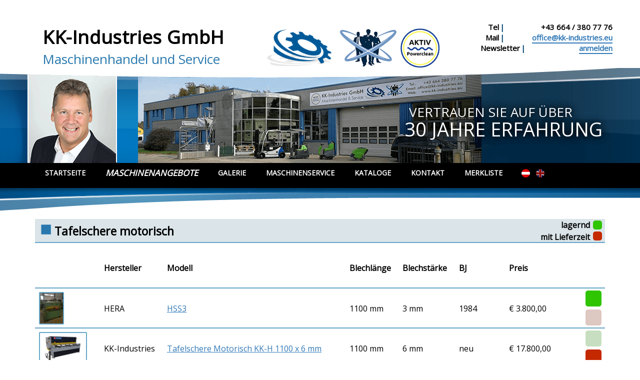

--- FILE ---
content_type: text/html; charset=UTF-8
request_url: https://www.kk-industries.eu/de/maschinen/tafelscheren/tafelschere-motorisch
body_size: 4853
content:
<!DOCTYPE html>
<html lang="de" class="no-js">
    <head>
            <meta charset="UTF-8">
            <meta name="viewport" content="width=device-width, initial-scale=1">
            <link rel="icon" href="/img/favicon.ico?v=2019-05-13" type="image/png">
                    <link rel="stylesheet" href="/build/app.css?v=2019-05-13">
            <link href="https://fonts.googleapis.com/css?family=Open+Sans" rel="stylesheet" type="text/css">
        <title>KK Industries</title>

        <script type="text/javascript">
            var _paq = _paq || [];
            _paq.push(['trackPageView']);
            _paq.push(['enableLinkTracking']);
            (function() {
                var u="//analytics.ycdn.de/";
                _paq.push(['setTrackerUrl', u+'piwik.php']);
                _paq.push(['setSiteId', 2568]);
                var d=document, g=d.createElement('script'), s=d.getElementsByTagName('script')[0];
                g.type='text/javascript'; g.async=true; g.defer=true; g.src=u+'piwik.js'; s.parentNode.insertBefore(g,s);
            })();
        </script>
    </head>
    <body >
            <header class="hidden-print">
            <div class="container hidden-xs">
                <div class="col-sm-6 col-md-8 col-lg-9 col-xs-12 text-left hidden-print">
                    <div class="container-fluid">
                        <div class="col-sm-7 hidden-xs text-left"><h1>KK-Industries GmbH</h1>
                            <h2>Maschinenhandel und Service</h2></div>
                        <div class="col-sm-5 hidden-xs hidden-sm text-left header--logos"><img id="logo" src="/img/logo.png?v=2019-05-13" height="80" alt="KK-Industries GmbH">
                            <img src="/img/symbol_farbe.png?v=2019-05-13"
                                 height="80">
                            <img src="/img/aktiv_powerclean.png?v=2019-05-13"
                                 height="80" class="hidden-md">
                        </div>
                    </div>
                </div>
                <div class="col-sm-6 col-md-4 col-lg-3 hidden-xs text-right hidden-print">
                    <address>
                        <ul class="list-inline">
                            <li><strong>Tel<span>|</span></strong></li>
                            <li>+43 664 / 380 77 76</li>
                        </ul>
                        <ul class="list-inline">
                            <li><strong>Mail<span>|</span></strong></li>
                            <li><a href="mailto:office@kk-industries.eu">office@kk-industries.eu</a></li>
                        </ul>
                        <ul class="list-inline">
                            <li><strong>Newsletter<span>|</span></strong></li>
                            <li><a href="http://seu2.cleverreach.com/f/99443-105568/" target="_blank">anmelden</a></li>
                        </ul>
                    </address>
                </div>
            </div>
            <div class="container-fluid fader-top hidden-print noselect hidden-xs">
                <div class="column hidden-xs"></div>
                <div class="noselect container column hidden-xs ceo"><img class="ceo" src="/img/ceo.png?v=2019-05-13"
                                                                          width="179" height="179"
                                                                          alt="KK-Industries GmbH - Geschäftsführer">
                    <div class="sloganline1">Vertrauen Sie auf über</div>
                    <div class="sloganline2">30 Jahre Erfahrung</div>
                </div>
                <div class="column hidden-xs"></div>
            </div>
                            <div class="container-fluid navx hidden-print">
    <div class="column hidden-xs hidden-sm"></div>
    <div class="container-fluid navx column">
        <nav class="navbar navbar-inverse container-fluid noselect">
            <div class="container-fluid">
                <div class="navbar-header">
                    <button type="button" class="navbar-toggle collapsed" data-toggle="collapse"
                            data-target="#bs-navbar-collapse-1"><span
                                class="sr-only">Toggle navigation</span><span class="icon-bar"></span><span
                                class="icon-bar"></span><span class="icon-bar"></span></button>
                </div>
                <div class="collapse navbar-collapse" id="bs-navbar-collapse-1">
                    <ul class="nav navbar-nav">
                                                <li class="link  ">
                            <a href="/de">Startseite</a>
                        </li>
                                                <li class="link sales ">
                            <a href="/de/maschinen">Maschinenangebote</a>
                        </li>
                                                <li class="link  ">
                            <a href="/de/galerie">Galerie</a>
                        </li>
                                                <li class="link  ">
                            <a href="/de/seite/vertrauen_sie_auf_das_maschinenservice_von_kk_industries_gmbh">Maschinenservice</a>
                        </li>
                                                <li class="link  ">
                            <a href="/de/kataloge">Kataloge</a>
                        </li>
                                                <li class="link  ">
                            <a href="/de/kontakt">Kontakt</a>
                        </li>
                                                <li class="link  ">
                            <a href="/de/merkliste">Merkliste</a>
                        </li>
                                                <li class="lang">
                            <ul>
                                <li><a href="/de/maschinen/tafelscheren/tafelschere-motorisch" class="lang-flag lang-flag--at lang-flag--active" title="Sprache Deutsch"></a></li>
                                <li><a href="/en/machines/cutting-shears/motor-cutting-shear" class="lang-flag lang-flag--gb " title="language english"></a></li>
                            </ul>
                        </li>
                    </ul>
                </div>
            </div>
        </nav>
    </div>
    <div class="column hidden-xs hidden-sm"></div>
</div>                        <div class="container-fluid fader-bottom hidden-print">
                <div class="column"></div>
                <div class="container column"></div>
                <div class="column"></div>
            </div>
        </header>
        <div class="container print-header visible-print"><img src="/img/printheader.gif?v=2019-05-13" width="100%" height="auto"><p>Ausdruck erstellt am: 19.01.2026</p></div>
    
        <section class="container content MachinesPage">
        <div class="row machines">
            <div class="col-xs-12">
                <article>
                    <h1>Tafelschere motorisch
                        <div class="lights-small visible-md visible-lg">
                            <div class="light-small light-top"></div>
                            <div class="light-text light-text-top">lagernd</div>
                            <div class="light-small light-bottom"></div>
                            <div class="light-text light-text-bottom">mit Lieferzeit</div>
                        </div>
                    </h1>
                </article>
            </div>
        </div>

        <div class="row subcategories">
                    </div>

        

<section class="machines table-responsive">
    <table class="table table-hover table-sorter table-machines sortable" data-sortby="name" data-sortdir="ASC" data-dataurl="/de/data/maschinen/tafelscheren/tafelschere-motorisch">
        <thead>
        <tr>
            <th class="table-machines-image"></th>
            <th data-id="manufacturer" class="table-machines-manufacturer header">Hersteller</th>
            <th data-id="name" class="table-machines-model header">Modell</th>
                                                                    <th data-id="123" class="table-machines-Blechlänge header">Blechlänge</th>
                                                        <th data-id="2" class="table-machines-Blechstärke header">Blechstärke</th>
                                        <th data-id="year" class="table-machines-year header headerSortDown">BJ</th>
            <th data-id="price" class="table-machines-price header">Preis</th>
            <th data-id="inStock" class="table-machines-storage header"></th>
        </tr>
        </thead>
        <tbody>
                    <tr data-id="69d809eb-fa85-11ef-8641-001a4a150fac">
                <th class="table-machines-image" scope="row">
                                        <img class="machine img-rounded"
                         src="/imagecache/4/e/3/4/c/4e34c8522dcad0c5153631968d3216233d1c91ff.jpeg"
                         height="65"
                         alt="HERA HSS3"
                         data-magnify-debug="true"
                         data-magnify-src="/imagecache/4/e/4/d/0/4e4d0f8ee3debd7f4c564240267aa98afd247169.jpeg">
                                    </th>
                <td class="table-machines-manufacturer">HERA</td>
                <td class="table-machines-model"><a href="/de/maschinen/tafelscheren/tafelschere-motorisch/item/hss3"
                                                    title="HSS3">HSS3</a></td>
                                                                                                            <td class="table-machines-Blechlänge">1100 mm</td>
                                                                                            <td class="table-machines-Blechstärke">3 mm</td>
                                                    <td class="table-machines-year">1984</td>
                <td class="table-machines-price">        € 3.800,00</td>

                <td class="table-machines-storage"><span>1</span>
                    <div class="lights stored">
                        <div class="light light-top"></div>
                        <div class="light light-bottom"></div>
                    </div>
                </td>
            </tr>
                    <tr data-id="854887d4-6a0a-11eb-bfd0-218124308713">
                <th class="table-machines-image" scope="row">
                                        <img class="machine img-rounded"
                         src="/imagecache/f/e/3/f/4/fe3f4b0231d9de323cbaa068cf157b478a8e91f2.png"
                         height="65"
                         alt="KK-Industries Tafelschere Motorisch KK-H 1100 x 6 mm"
                         data-magnify-debug="true"
                         data-magnify-src="/imagecache/9/e/2/a/a/9e2aae4cd9162204c748de5909ed1cfc8e971b02.png">
                                    </th>
                <td class="table-machines-manufacturer">KK-Industries</td>
                <td class="table-machines-model"><a href="/de/maschinen/tafelscheren/tafelschere-motorisch/item/tafelschere-motorisch-kk-h-1100-x-6-mm"
                                                    title="Tafelschere Motorisch KK-H 1100 x 6 mm">Tafelschere Motorisch KK-H 1100 x 6 mm</a></td>
                                                                                                            <td class="table-machines-Blechlänge">1100 mm</td>
                                                                                            <td class="table-machines-Blechstärke">6 mm</td>
                                                    <td class="table-machines-year">neu</td>
                <td class="table-machines-price">        € 17.800,00</td>

                <td class="table-machines-storage"><span>0</span>
                    <div class="lights notstored">
                        <div class="light light-top"></div>
                        <div class="light light-bottom"></div>
                    </div>
                </td>
            </tr>
                    <tr data-id="4c915a19-c545-11f0-8e90-001a4a150fac">
                <th class="table-machines-image" scope="row">
                                        <img class="machine img-rounded"
                         src="/imagecache/6/3/8/c/9/638c932f32c24c58c05cb1b78c5eb23064cf555d.jpeg"
                         height="65"
                         alt="KK-Industries Tafelschere Motorisch KK-H 1360 x 3 mm"
                         data-magnify-debug="true"
                         data-magnify-src="/imagecache/6/4/a/d/7/64ad7d78ebf4334de1388cb73be4694754205207.jpeg">
                                    </th>
                <td class="table-machines-manufacturer">KK-Industries</td>
                <td class="table-machines-model"><a href="/de/maschinen/tafelscheren/tafelschere-motorisch/item/tafelschere-motorisch-kk-h-1100-x-6-mm-1-1-1"
                                                    title="Tafelschere Motorisch KK-H 1360 x 3 mm">Tafelschere Motorisch KK-H 1360 x 3 mm</a></td>
                                                                                                            <td class="table-machines-Blechlänge">1360 mm</td>
                                                                                            <td class="table-machines-Blechstärke">3 mm</td>
                                                    <td class="table-machines-year">neu</td>
                <td class="table-machines-price">        € 9.999,00</td>

                <td class="table-machines-storage"><span>1</span>
                    <div class="lights stored">
                        <div class="light light-top"></div>
                        <div class="light light-bottom"></div>
                    </div>
                </td>
            </tr>
                    <tr data-id="67464550-7108-11eb-9afb-80294e0d5582">
                <th class="table-machines-image" scope="row">
                                        <img class="machine img-rounded"
                         src="/imagecache/f/e/3/f/4/fe3f4b0231d9de323cbaa068cf157b478a8e91f2.png"
                         height="65"
                         alt="KK-Industries Tafelschere Motorisch KK-H 1360 x 6 mm"
                         data-magnify-debug="true"
                         data-magnify-src="/imagecache/9/e/2/a/a/9e2aae4cd9162204c748de5909ed1cfc8e971b02.png">
                                    </th>
                <td class="table-machines-manufacturer">KK-Industries</td>
                <td class="table-machines-model"><a href="/de/maschinen/tafelscheren/tafelschere-motorisch/item/tafelschere-motorisch-kk-h-1100-x-6-mm-1"
                                                    title="Tafelschere Motorisch KK-H 1360 x 6 mm">Tafelschere Motorisch KK-H 1360 x 6 mm</a></td>
                                                                                                            <td class="table-machines-Blechlänge">1360 mm</td>
                                                                                            <td class="table-machines-Blechstärke">6 mm</td>
                                                    <td class="table-machines-year">neu</td>
                <td class="table-machines-price">        € 18.500,00</td>

                <td class="table-machines-storage"><span>0</span>
                    <div class="lights notstored">
                        <div class="light light-top"></div>
                        <div class="light light-bottom"></div>
                    </div>
                </td>
            </tr>
                    <tr data-id="a88d544f-7108-11eb-9afb-80294e0d5582">
                <th class="table-machines-image" scope="row">
                                        <img class="machine img-rounded"
                         src="/imagecache/f/e/3/f/4/fe3f4b0231d9de323cbaa068cf157b478a8e91f2.png"
                         height="65"
                         alt="KK-Industries Tafelschere Motorisch KK-H 1560 x 5 mm"
                         data-magnify-debug="true"
                         data-magnify-src="/imagecache/9/e/2/a/a/9e2aae4cd9162204c748de5909ed1cfc8e971b02.png">
                                    </th>
                <td class="table-machines-manufacturer">KK-Industries</td>
                <td class="table-machines-model"><a href="/de/maschinen/tafelscheren/tafelschere-motorisch/item/tafelschere-motorisch-kk-h-1100-x-6-mm-1-2"
                                                    title="Tafelschere Motorisch KK-H 1560 x 5 mm">Tafelschere Motorisch KK-H 1560 x 5 mm</a></td>
                                                                                                            <td class="table-machines-Blechlänge">1560 mm</td>
                                                                                            <td class="table-machines-Blechstärke">5 mm</td>
                                                    <td class="table-machines-year">neu</td>
                <td class="table-machines-price">        € 19.200,00</td>

                <td class="table-machines-storage"><span>0</span>
                    <div class="lights notstored">
                        <div class="light light-top"></div>
                        <div class="light light-bottom"></div>
                    </div>
                </td>
            </tr>
                    <tr data-id="e7ed13bb-7108-11eb-9afb-80294e0d5582">
                <th class="table-machines-image" scope="row">
                                        <img class="machine img-rounded"
                         src="/imagecache/f/e/3/f/4/fe3f4b0231d9de323cbaa068cf157b478a8e91f2.png"
                         height="65"
                         alt="KK-Industries Tafelschere Motorisch KK-H 2060 x 4 mm"
                         data-magnify-debug="true"
                         data-magnify-src="/imagecache/9/e/2/a/a/9e2aae4cd9162204c748de5909ed1cfc8e971b02.png">
                                    </th>
                <td class="table-machines-manufacturer">KK-Industries</td>
                <td class="table-machines-model"><a href="/de/maschinen/tafelscheren/tafelschere-motorisch/item/tafelschere-motorisch-kk-h-1100-x-6-mm-1-2-1"
                                                    title="Tafelschere Motorisch KK-H 2060 x 4 mm">Tafelschere Motorisch KK-H 2060 x 4 mm</a></td>
                                                                                                            <td class="table-machines-Blechlänge">2060 mm</td>
                                                                                            <td class="table-machines-Blechstärke">4 mm</td>
                                                    <td class="table-machines-year">neu</td>
                <td class="table-machines-price">        € 21.500,00</td>

                <td class="table-machines-storage"><span>0</span>
                    <div class="lights notstored">
                        <div class="light light-top"></div>
                        <div class="light light-bottom"></div>
                    </div>
                </td>
            </tr>
                    <tr data-id="0fbf4543-7109-11eb-9afb-80294e0d5582">
                <th class="table-machines-image" scope="row">
                                        <img class="machine img-rounded"
                         src="/imagecache/f/e/3/f/4/fe3f4b0231d9de323cbaa068cf157b478a8e91f2.png"
                         height="65"
                         alt="KK-Industries Tafelschere Motorisch KK-H 2560 x 4 mm"
                         data-magnify-debug="true"
                         data-magnify-src="/imagecache/9/e/2/a/a/9e2aae4cd9162204c748de5909ed1cfc8e971b02.png">
                                    </th>
                <td class="table-machines-manufacturer">KK-Industries</td>
                <td class="table-machines-model"><a href="/de/maschinen/tafelscheren/tafelschere-motorisch/item/tafelschere-motorisch-kk-h-1100-x-6-mm-1-2-1-1"
                                                    title="Tafelschere Motorisch KK-H 2560 x 4 mm">Tafelschere Motorisch KK-H 2560 x 4 mm</a></td>
                                                                                                            <td class="table-machines-Blechlänge">2560 mm</td>
                                                                                            <td class="table-machines-Blechstärke">4 mm</td>
                                                    <td class="table-machines-year">neu</td>
                <td class="table-machines-price">        € 24.500,00</td>

                <td class="table-machines-storage"><span>0</span>
                    <div class="lights notstored">
                        <div class="light light-top"></div>
                        <div class="light light-bottom"></div>
                    </div>
                </td>
            </tr>
                    <tr data-id="3790a42f-7109-11eb-9afb-80294e0d5582">
                <th class="table-machines-image" scope="row">
                                        <img class="machine img-rounded"
                         src="/imagecache/f/e/3/f/4/fe3f4b0231d9de323cbaa068cf157b478a8e91f2.png"
                         height="65"
                         alt="KK-Industries Tafelschere Motorisch KK-H 3060 x 4 mm"
                         data-magnify-debug="true"
                         data-magnify-src="/imagecache/9/e/2/a/a/9e2aae4cd9162204c748de5909ed1cfc8e971b02.png">
                                    </th>
                <td class="table-machines-manufacturer">KK-Industries</td>
                <td class="table-machines-model"><a href="/de/maschinen/tafelscheren/tafelschere-motorisch/item/tafelschere-motorisch-kk-h-1100-x-6-mm-1-2-1-1-1"
                                                    title="Tafelschere Motorisch KK-H 3060 x 4 mm">Tafelschere Motorisch KK-H 3060 x 4 mm</a></td>
                                                                                                            <td class="table-machines-Blechlänge">3060 mm</td>
                                                                                            <td class="table-machines-Blechstärke">4 mm</td>
                                                    <td class="table-machines-year">neu</td>
                <td class="table-machines-price">        € 26.600,00</td>

                <td class="table-machines-storage"><span>0</span>
                    <div class="lights notstored">
                        <div class="light light-top"></div>
                        <div class="light light-bottom"></div>
                    </div>
                </td>
            </tr>
                    <tr data-id="5914c756-710b-11eb-9afb-80294e0d5582">
                <th class="table-machines-image" scope="row">
                                        <img class="machine img-rounded"
                         src="/imagecache/f/e/3/f/4/fe3f4b0231d9de323cbaa068cf157b478a8e91f2.png"
                         height="65"
                         alt="KK-Industries Tafelschere Motorisch KK-M 1360 x 3 mm"
                         data-magnify-debug="true"
                         data-magnify-src="/imagecache/9/e/2/a/a/9e2aae4cd9162204c748de5909ed1cfc8e971b02.png">
                                    </th>
                <td class="table-machines-manufacturer">KK-Industries</td>
                <td class="table-machines-model"><a href="/de/maschinen/tafelscheren/tafelschere-motorisch/item/tafelschere-motorisch-kk-h-1100-x-6-mm-1-2-1-1-1-1"
                                                    title="Tafelschere Motorisch KK-M 1360 x 3 mm">Tafelschere Motorisch KK-M 1360 x 3 mm</a></td>
                                                                                                            <td class="table-machines-Blechlänge">1360 mm</td>
                                                                                            <td class="table-machines-Blechstärke">3 mm</td>
                                                    <td class="table-machines-year">neu</td>
                <td class="table-machines-price">        € 13.500,00</td>

                <td class="table-machines-storage"><span>0</span>
                    <div class="lights notstored">
                        <div class="light light-top"></div>
                        <div class="light light-bottom"></div>
                    </div>
                </td>
            </tr>
                    <tr data-id="8e0399b8-710b-11eb-9afb-80294e0d5582">
                <th class="table-machines-image" scope="row">
                                        <img class="machine img-rounded"
                         src="/imagecache/f/e/3/f/4/fe3f4b0231d9de323cbaa068cf157b478a8e91f2.png"
                         height="65"
                         alt="KK-Industries Tafelschere Motorisch KK-M 1560 x 5 mm"
                         data-magnify-debug="true"
                         data-magnify-src="/imagecache/9/e/2/a/a/9e2aae4cd9162204c748de5909ed1cfc8e971b02.png">
                                    </th>
                <td class="table-machines-manufacturer">KK-Industries</td>
                <td class="table-machines-model"><a href="/de/maschinen/tafelscheren/tafelschere-motorisch/item/tafelschere-motorisch-kk-m-1560-x-5-mm"
                                                    title="Tafelschere Motorisch KK-M 1560 x 5 mm">Tafelschere Motorisch KK-M 1560 x 5 mm</a></td>
                                                                                                            <td class="table-machines-Blechlänge">1560 mm</td>
                                                                                            <td class="table-machines-Blechstärke">5 mm</td>
                                                    <td class="table-machines-year">neu</td>
                <td class="table-machines-price">        € 19.200,00</td>

                <td class="table-machines-storage"><span>0</span>
                    <div class="lights notstored">
                        <div class="light light-top"></div>
                        <div class="light light-bottom"></div>
                    </div>
                </td>
            </tr>
                    <tr data-id="b8a212eb-710b-11eb-9afb-80294e0d5582">
                <th class="table-machines-image" scope="row">
                                        <img class="machine img-rounded"
                         src="/imagecache/f/e/3/f/4/fe3f4b0231d9de323cbaa068cf157b478a8e91f2.png"
                         height="65"
                         alt="KK-Industries Tafelschere Motorisch KK-M 2060 x 3 mm"
                         data-magnify-debug="true"
                         data-magnify-src="/imagecache/9/e/2/a/a/9e2aae4cd9162204c748de5909ed1cfc8e971b02.png">
                                    </th>
                <td class="table-machines-manufacturer">KK-Industries</td>
                <td class="table-machines-model"><a href="/de/maschinen/tafelscheren/tafelschere-motorisch/item/tafelschere-motorisch-kk-m-2060-x-3-mm"
                                                    title="Tafelschere Motorisch KK-M 2060 x 3 mm">Tafelschere Motorisch KK-M 2060 x 3 mm</a></td>
                                                                                                            <td class="table-machines-Blechlänge">2060 mm</td>
                                                                                            <td class="table-machines-Blechstärke">3 mm</td>
                                                    <td class="table-machines-year">neu</td>
                <td class="table-machines-price">        € 17.200,00</td>

                <td class="table-machines-storage"><span>0</span>
                    <div class="lights notstored">
                        <div class="light light-top"></div>
                        <div class="light light-bottom"></div>
                    </div>
                </td>
            </tr>
                    <tr data-id="d1dc2e63-710b-11eb-9afb-80294e0d5582">
                <th class="table-machines-image" scope="row">
                                        <img class="machine img-rounded"
                         src="/imagecache/f/e/3/f/4/fe3f4b0231d9de323cbaa068cf157b478a8e91f2.png"
                         height="65"
                         alt="KK-Industries Tafelschere Motorisch KK-M 2560 x 2,5 mm"
                         data-magnify-debug="true"
                         data-magnify-src="/imagecache/9/e/2/a/a/9e2aae4cd9162204c748de5909ed1cfc8e971b02.png">
                                    </th>
                <td class="table-machines-manufacturer">KK-Industries</td>
                <td class="table-machines-model"><a href="/de/maschinen/tafelscheren/tafelschere-motorisch/item/tafelschere-motorisch-kk-h-1100-x-6-mm-1-2-1-1-1-1-1-1-1"
                                                    title="Tafelschere Motorisch KK-M 2560 x 2,5 mm">Tafelschere Motorisch KK-M 2560 x 2,5 mm</a></td>
                                                                                                            <td class="table-machines-Blechlänge">2560 mm</td>
                                                                                            <td class="table-machines-Blechstärke">2,5 mm</td>
                                                    <td class="table-machines-year">neu</td>
                <td class="table-machines-price">        auf Anfrage</td>

                <td class="table-machines-storage"><span>0</span>
                    <div class="lights notstored">
                        <div class="light light-top"></div>
                        <div class="light light-bottom"></div>
                    </div>
                </td>
            </tr>
                </tbody>
    </table>
</section>

            </section>

            <footer class="container-fluid">
    <div class="container">
        <div class="row hidden-print">
            <div class="col-xs-12 col-md-6 text-left">
                &copy; KK Industries GmbH. Alle Rechte vorbehalten.
            </div>
            <div class="col-xs-12 col-md-6 text-left">
                                        <a class="" href="/de/seite/impressum">Impressum</a>.
                                        <a class="" href="/de/kontakt">Kontakt</a>.
                                        <a class="" href="/de/seite/agb">AGB</a>.
                                        <a class="" href="/de/seite/datenschutzerklaerung">Datenschutzerklärung</a>.
                                        <a class="" href="/de/seite/sitemap">Sitemap</a>.
                
            </div>
        </div>
        <div class="col-xs-12 text-center visible-print"> &copy; KK Industries GmbH. Alle Rechte vorbehalten. </div>
    </div>
</footer>    


    <script type="text/javascript" src="/build/app.js?v=2019-05-13"></script>
            <script src="https://cdnjs.cloudflare.com/ajax/libs/jquery/3.3.1/jquery.min.js"></script>
    <script type="text/javascript">
        $(document).ready(function(){

            var tableSorter = function () {
                $('table.sortable').each(function(){
                    var $this = $(this);
                    var $dataUrl = $this.data('dataurl');

                    // Current Sorting
                    var $sortBy = $this.data('sortby');
                    var $sortDir = $this.data('sortdir');

                    // @ToDo:
                    // Set Arrows depending on css class headerSortDown/headerSortUp

                    $this.find('th[data-id]').each(function(){
                        // Remove all existing Handlers to be sure
                        $(this).off();
                        var $sortCol = $(this).data('id');
                        $(this).on('click', function() {
                            // Switch Sort Direction
                            $sortDir = ($sortDir == 'ASC') ? 'DESC' : 'ASC';
                            // if different coloumn - always sort by ASC
                            if ($sortCol != $sortBy) {
                                $sortDir = 'ASC';
                            }

                            $.get($dataUrl, {
                                sort_col: $sortCol,
                                sort_dir: $sortDir
                            }, function(result) {
                                $this.html(result);
                                // add click listener on the loaded table headers
                                tableSorter();
                            });

                        });
                        $(this).css('cursor', 'pointer');
                    });
                });
            }

            tableSorter();

        });
    </script>
    </body>
</html>
